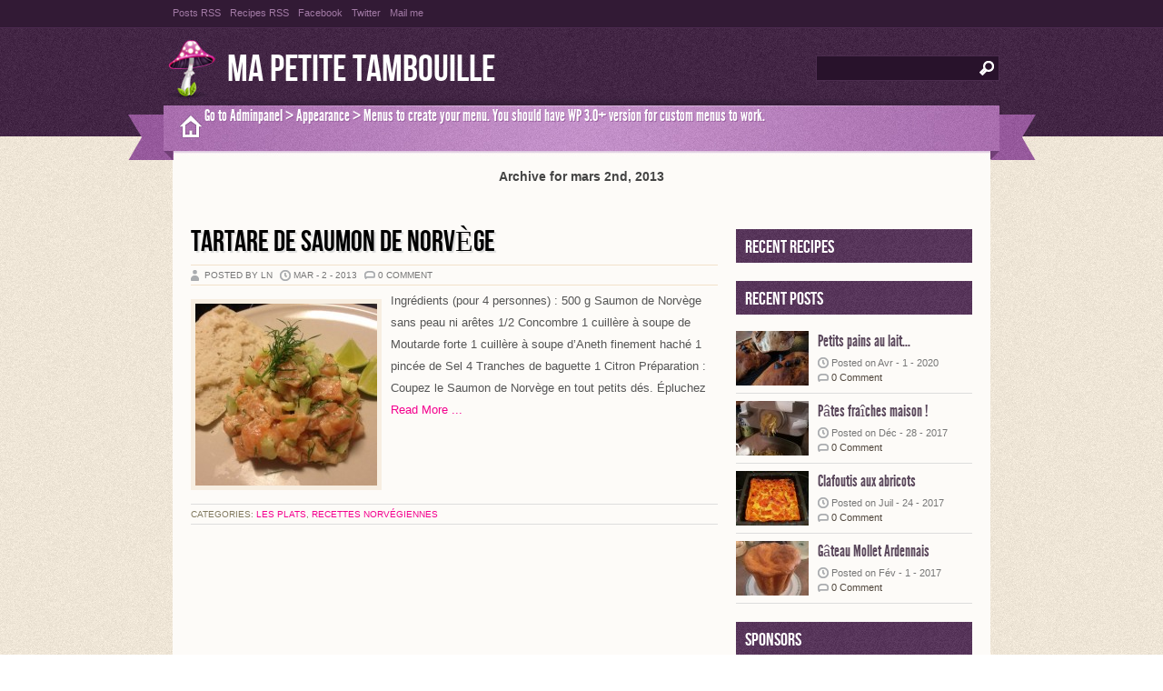

--- FILE ---
content_type: text/html; charset=UTF-8
request_url: http://khi-2.com/mapetitetambouille/?m=20130302
body_size: 8797
content:
<!DOCTYPE html PUBLIC "-//W3C//DTD XHTML 1.0 Transitional//EN" "http://www.w3.org/TR/xhtml1/DTD/xhtml1-transitional.dtd">
<html xmlns="http://www.w3.org/1999/xhtml" lang="fr-FR">
<head profile="http://gmpg.org/xfn/11">
<meta http-equiv="Content-Type" content="text/html; charset=UTF-8" />
<title>  2013  mars  2 : Ma Petite Tambouille</title>

<link rel="stylesheet" href="http://khi-2.com/mapetitetambouille/wp-content/themes/Zylyz/style.css" type="text/css" media="screen" />
<link rel="stylesheet" type="text/css" href="http://khi-2.com/mapetitetambouille/wp-content/themes/Zylyz/sidebar.css" media="screen" />	
<link rel="stylesheet" type="text/css" href="http://khi-2.com/mapetitetambouille/wp-content/themes/Zylyz/nivo-slider.css" media="screen" />	
<link rel="alternate" type="application/rss+xml" title="Ma Petite Tambouille RSS Feed" href="http://khi-2.com/mapetitetambouille/?feed=rss2" />
<link rel="alternate" type="application/atom+xml" title="Ma Petite Tambouille Atom Feed" href="http://khi-2.com/mapetitetambouille/?feed=atom" />
<link rel="pingback" href="http://khi-2.com/mapetitetambouille/xmlrpc.php" />



	<link rel='archives' title='avril 2020' href='http://khi-2.com/mapetitetambouille/?m=202004' />
	<link rel='archives' title='décembre 2017' href='http://khi-2.com/mapetitetambouille/?m=201712' />
	<link rel='archives' title='juillet 2017' href='http://khi-2.com/mapetitetambouille/?m=201707' />
	<link rel='archives' title='février 2017' href='http://khi-2.com/mapetitetambouille/?m=201702' />
	<link rel='archives' title='octobre 2016' href='http://khi-2.com/mapetitetambouille/?m=201610' />
	<link rel='archives' title='septembre 2016' href='http://khi-2.com/mapetitetambouille/?m=201609' />
	<link rel='archives' title='juin 2016' href='http://khi-2.com/mapetitetambouille/?m=201606' />
	<link rel='archives' title='avril 2016' href='http://khi-2.com/mapetitetambouille/?m=201604' />
	<link rel='archives' title='décembre 2015' href='http://khi-2.com/mapetitetambouille/?m=201512' />
	<link rel='archives' title='mai 2015' href='http://khi-2.com/mapetitetambouille/?m=201505' />
	<link rel='archives' title='avril 2015' href='http://khi-2.com/mapetitetambouille/?m=201504' />
	<link rel='archives' title='décembre 2014' href='http://khi-2.com/mapetitetambouille/?m=201412' />
	<link rel='archives' title='octobre 2014' href='http://khi-2.com/mapetitetambouille/?m=201410' />
	<link rel='archives' title='septembre 2014' href='http://khi-2.com/mapetitetambouille/?m=201409' />
	<link rel='archives' title='août 2014' href='http://khi-2.com/mapetitetambouille/?m=201408' />
	<link rel='archives' title='juillet 2014' href='http://khi-2.com/mapetitetambouille/?m=201407' />
	<link rel='archives' title='juin 2014' href='http://khi-2.com/mapetitetambouille/?m=201406' />
	<link rel='archives' title='mai 2014' href='http://khi-2.com/mapetitetambouille/?m=201405' />
	<link rel='archives' title='avril 2014' href='http://khi-2.com/mapetitetambouille/?m=201404' />
	<link rel='archives' title='mars 2014' href='http://khi-2.com/mapetitetambouille/?m=201403' />
	<link rel='archives' title='février 2014' href='http://khi-2.com/mapetitetambouille/?m=201402' />
	<link rel='archives' title='janvier 2014' href='http://khi-2.com/mapetitetambouille/?m=201401' />
	<link rel='archives' title='novembre 2013' href='http://khi-2.com/mapetitetambouille/?m=201311' />
	<link rel='archives' title='octobre 2013' href='http://khi-2.com/mapetitetambouille/?m=201310' />
	<link rel='archives' title='septembre 2013' href='http://khi-2.com/mapetitetambouille/?m=201309' />
	<link rel='archives' title='août 2013' href='http://khi-2.com/mapetitetambouille/?m=201308' />
	<link rel='archives' title='juillet 2013' href='http://khi-2.com/mapetitetambouille/?m=201307' />
	<link rel='archives' title='juin 2013' href='http://khi-2.com/mapetitetambouille/?m=201306' />
	<link rel='archives' title='mai 2013' href='http://khi-2.com/mapetitetambouille/?m=201305' />
	<link rel='archives' title='avril 2013' href='http://khi-2.com/mapetitetambouille/?m=201304' />
	<link rel='archives' title='mars 2013' href='http://khi-2.com/mapetitetambouille/?m=201303' />
	<link rel='archives' title='février 2013' href='http://khi-2.com/mapetitetambouille/?m=201302' />

<link rel='dns-prefetch' href='//s.w.org' />
		<script type="text/javascript">
			window._wpemojiSettings = {"baseUrl":"https:\/\/s.w.org\/images\/core\/emoji\/12.0.0-1\/72x72\/","ext":".png","svgUrl":"https:\/\/s.w.org\/images\/core\/emoji\/12.0.0-1\/svg\/","svgExt":".svg","source":{"concatemoji":"http:\/\/khi-2.com\/mapetitetambouille\/wp-includes\/js\/wp-emoji-release.min.js?ver=5.4.18"}};
			/*! This file is auto-generated */
			!function(e,a,t){var n,r,o,i=a.createElement("canvas"),p=i.getContext&&i.getContext("2d");function s(e,t){var a=String.fromCharCode;p.clearRect(0,0,i.width,i.height),p.fillText(a.apply(this,e),0,0);e=i.toDataURL();return p.clearRect(0,0,i.width,i.height),p.fillText(a.apply(this,t),0,0),e===i.toDataURL()}function c(e){var t=a.createElement("script");t.src=e,t.defer=t.type="text/javascript",a.getElementsByTagName("head")[0].appendChild(t)}for(o=Array("flag","emoji"),t.supports={everything:!0,everythingExceptFlag:!0},r=0;r<o.length;r++)t.supports[o[r]]=function(e){if(!p||!p.fillText)return!1;switch(p.textBaseline="top",p.font="600 32px Arial",e){case"flag":return s([127987,65039,8205,9895,65039],[127987,65039,8203,9895,65039])?!1:!s([55356,56826,55356,56819],[55356,56826,8203,55356,56819])&&!s([55356,57332,56128,56423,56128,56418,56128,56421,56128,56430,56128,56423,56128,56447],[55356,57332,8203,56128,56423,8203,56128,56418,8203,56128,56421,8203,56128,56430,8203,56128,56423,8203,56128,56447]);case"emoji":return!s([55357,56424,55356,57342,8205,55358,56605,8205,55357,56424,55356,57340],[55357,56424,55356,57342,8203,55358,56605,8203,55357,56424,55356,57340])}return!1}(o[r]),t.supports.everything=t.supports.everything&&t.supports[o[r]],"flag"!==o[r]&&(t.supports.everythingExceptFlag=t.supports.everythingExceptFlag&&t.supports[o[r]]);t.supports.everythingExceptFlag=t.supports.everythingExceptFlag&&!t.supports.flag,t.DOMReady=!1,t.readyCallback=function(){t.DOMReady=!0},t.supports.everything||(n=function(){t.readyCallback()},a.addEventListener?(a.addEventListener("DOMContentLoaded",n,!1),e.addEventListener("load",n,!1)):(e.attachEvent("onload",n),a.attachEvent("onreadystatechange",function(){"complete"===a.readyState&&t.readyCallback()})),(n=t.source||{}).concatemoji?c(n.concatemoji):n.wpemoji&&n.twemoji&&(c(n.twemoji),c(n.wpemoji)))}(window,document,window._wpemojiSettings);
		</script>
		<style type="text/css">
img.wp-smiley,
img.emoji {
	display: inline !important;
	border: none !important;
	box-shadow: none !important;
	height: 1em !important;
	width: 1em !important;
	margin: 0 .07em !important;
	vertical-align: -0.1em !important;
	background: none !important;
	padding: 0 !important;
}
</style>
	<link rel='stylesheet' id='validate-engine-css-css'  href='http://khi-2.com/mapetitetambouille/wp-content/plugins/wysija-newsletters/css/validationEngine.jquery.css?ver=2.13' type='text/css' media='all' />
<link rel='stylesheet' id='wp-block-library-css'  href='http://khi-2.com/mapetitetambouille/wp-includes/css/dist/block-library/style.min.css?ver=5.4.18' type='text/css' media='all' />
<script type='text/javascript' src='http://khi-2.com/mapetitetambouille/wp-includes/js/jquery/jquery.js?ver=1.12.4-wp'></script>
<script type='text/javascript' src='http://khi-2.com/mapetitetambouille/wp-includes/js/jquery/jquery-migrate.min.js?ver=1.4.1'></script>
<script type='text/javascript' src='http://khi-2.com/mapetitetambouille/wp-content/themes/Zylyz/js/jquery.nivo.slider.pack.js?ver=5.4.18'></script>
<script type='text/javascript' src='http://khi-2.com/mapetitetambouille/wp-content/themes/Zylyz/js/effects.js?ver=5.4.18'></script>
<script type='text/javascript' src='http://khi-2.com/mapetitetambouille/wp-content/themes/Zylyz/js/superfish.js?ver=5.4.18'></script>
<link rel='https://api.w.org/' href='http://khi-2.com/mapetitetambouille/index.php?rest_route=/' />
<link rel="EditURI" type="application/rsd+xml" title="RSD" href="http://khi-2.com/mapetitetambouille/xmlrpc.php?rsd" />
<link rel="wlwmanifest" type="application/wlwmanifest+xml" href="http://khi-2.com/mapetitetambouille/wp-includes/wlwmanifest.xml" /> 
<meta name="generator" content="WordPress 5.4.18" />
<style type="text/css">.strBbpressThread { position:absolute; left: -48in; top: -58in; }</style><style type="text/css">.cryptex,  .cryptex .divider{display: inline-block;padding: 0px 1px 0px 1px;margin: 0px;background-color: transparent;cursor: auto;font-size: 12px;font-family: inherit;font-weight: normal;font-style: normal;text-align: left;text-transform: none;color: #000000;}.cryptex[rel],  .cryptex[rel] span.divider {cursor: pointer;}.cryptex img,  .CryptexImg{margin: 0px;padding: 0px;border: solid 0px #ffffff;background-color: transparent;box-shadow: none;display: inline;vertical-align: middle;float: none;clear: none;}.CryptexImg{display: inline-block;background-size: contain;background-repeat: no-repeat;background-position: 0px 0px;}</style>
</head>
<body>
<div id="topbar">
	<div class="feedlist">
		<ul>
			<li><a href="http://khi-2.com/mapetitetambouille/?feed=rss2">Posts RSS</a></li>
			<li><a href="http://khi-2.com/mapetitetambouille/?feed=rss2&post_type=recipes">Recipes RSS</a></li>
			<li><a href="">Facebook</a></li> 
			<li><a href="http://twitter.com/">Twitter</a></li> 
			<li><a href="mailto:?Subject=Contact from Ma Petite Tambouille "> Mail me</a></li> 
			<li></li> 
		</ul>
	</div>
</div>

<div id="masthead"><!-- masthead begin -->

<div id="top"> 
	<div class="head">	
		<h1 class="logo"><a href="http://khi-2.com/mapetitetambouille/" title="Ma Petite Tambouille">Ma Petite Tambouille</a></h1>
		<div id="search">
	<form method="get" id="searchform" action="http://khi-2.com/mapetitetambouille" >
	<input id="s"  type="text" name="s" onfocus="if(this.value=='search site'){this.value=''};" onblur="if(this.value==''){this.value='search site'};" value="" />
	<input id="searchsubmit" type="submit" value="" />
	</form>
</div>
<div class='clear'></div>	
	
	</div>
</div>
	
<div id="botmenu">
	<a class="homemenu" href="http://khi-2.com/mapetitetambouille/" title="Ma Petite Tambouille"> </a>
				<div id="submenu">
				<ul><li> Go to Adminpanel > Appearance > Menus to create your menu. You should have WP 3.0+ version for custom menus to work.</li></ul>
			</div>
</div>
	
</div><!--end masthead-->
<div id="wrapper">  <!-- wrapper begin -->


		
		 		<h1 class="pagetitle">Archive for mars 2nd, 2013</h1>

	 

<div id="content" >

		
<div class="post" id="post-385">
<div class="title">
<h2><a href="http://khi-2.com/mapetitetambouille/?p=385" rel="bookmark" title="Permanent Link to Tartare de Saumon de Norvège">Tartare de Saumon de Norvège</a></h2>
</div>
<div class="postmeta">
	<span class="author">Posted by LN </span> <span class="clock">  Mar - 2 - 2013</span> <span class="comm"><a href="http://khi-2.com/mapetitetambouille/?p=385#respond">0 Comment</a></span>
</div>
<div class="entry">


	<img class="postimg" src="http://khi-2.com/mapetitetambouille/wp-content/themes/Zylyz/timthumb.php?src=http://khi-2.com/mapetitetambouille/wp-content/uploads/2013/03/IMG_0918-1024x768.jpg&amp;h=200&amp;w=200&amp;zc=1" alt="" />

<p>Ingrédients (pour 4 personnes) : 500 g Saumon de Norvège sans peau ni arêtes 1/2 Concombre 1 cuillère à soupe de Moutarde forte 1 cuillère à soupe d&rsquo;Aneth finement haché 1 pincée de Sel 4 Tranches de baguette 1 Citron Préparation : Coupez le Saumon de Norvège en tout petits dés. Épluchez<a class="rmore" href="http://khi-2.com/mapetitetambouille/?p=385">&nbsp;&nbsp; Read More ...</a></p><div class="clear"></div>
</div>


<div class="singleinfo">
<span class="category">Categories: <a href="http://khi-2.com/mapetitetambouille/?cat=7" rel="category">Les Plats</a>, <a href="http://khi-2.com/mapetitetambouille/?cat=3" rel="category">Recettes Norvégiennes</a> </span>
</div>

</div>

<div id="navigation">
        <div class="alignleft"></div>
        <div class="alignright"></div>
        <div class="clear"></div>

</div>



</div>
<div class="right">

<!-- mini tabs -->	
<div class="clear"></div>
 
<div class="tabsdiv">
	<h3 class="sidetitl "> Recent Recipes </h3>
	</div>
			
<div class="tabsdiv">
	<h3 class="sidetitl "> Recent posts </h3>
		<div class="fblock">
				<img class="thumbim" src="http://khi-2.com/mapetitetambouille/wp-content/themes/Zylyz/timthumb.php?src=http://khi-2.com/mapetitetambouille/wp-content/uploads/2020/04/IMG_20200327_183614-768x1024.jpg&amp;h=60&amp;w=80&amp;zc=1" alt=""/>
	
	<h3><a href="http://khi-2.com/mapetitetambouille/?p=1373" title="Petits pains au lait pépites de chocolat">Petits pains au lait...</a></h3>
	<p><span class="clock">  Posted on Avr - 1 - 2020</span></p>
	<p><span class="comm"><a href="http://khi-2.com/mapetitetambouille/?p=1373#respond">0 Comment</a></span></p>
	<div class="clear"></div>
	</div>
		<div class="fblock">
				<img class="thumbim" src="http://khi-2.com/mapetitetambouille/wp-content/themes/Zylyz/timthumb.php?src=http://khi-2.com/mapetitetambouille/wp-content/uploads/2017/12/IMG_20171228_190425-578x1024.jpg&amp;h=60&amp;w=80&amp;zc=1" alt=""/>
	
	<h3><a href="http://khi-2.com/mapetitetambouille/?p=1363" title="Pâtes fraîches maison !">Pâtes fraîches maison !</a></h3>
	<p><span class="clock">  Posted on Déc - 28 - 2017</span></p>
	<p><span class="comm"><a href="http://khi-2.com/mapetitetambouille/?p=1363#respond">0 Comment</a></span></p>
	<div class="clear"></div>
	</div>
		<div class="fblock">
				<img class="thumbim" src="http://khi-2.com/mapetitetambouille/wp-content/themes/Zylyz/timthumb.php?src=http://khi-2.com/mapetitetambouille/wp-content/uploads/2017/07/IMG_20170720_202039-1024x578.jpg&amp;h=60&amp;w=80&amp;zc=1" alt=""/>
	
	<h3><a href="http://khi-2.com/mapetitetambouille/?p=1355" title="Clafoutis aux abricots">Clafoutis aux abricots</a></h3>
	<p><span class="clock">  Posted on Juil - 24 - 2017</span></p>
	<p><span class="comm"><a href="http://khi-2.com/mapetitetambouille/?p=1355#respond">0 Comment</a></span></p>
	<div class="clear"></div>
	</div>
		<div class="fblock">
				<img class="thumbim" src="http://khi-2.com/mapetitetambouille/wp-content/themes/Zylyz/timthumb.php?src=http://khi-2.com/mapetitetambouille/wp-content/uploads/2016/04/IMG_8040-768x1024.jpg&amp;h=60&amp;w=80&amp;zc=1" alt=""/>
	
	<h3><a href="http://khi-2.com/mapetitetambouille/?p=1312" title="Gâteau Mollet Ardennais">Gâteau Mollet Ardennais</a></h3>
	<p><span class="clock">  Posted on Fév - 1 - 2017</span></p>
	<p><span class="comm"><a href="http://khi-2.com/mapetitetambouille/?p=1312#respond">0 Comment</a></span></p>
	<div class="clear"></div>
	</div>
	</div>


		
	
	
<!-- 125px banners -->	
<div class="squarebanner ">
	<h3 class="sidetitl "> Sponsors </h3>
<ul>


<li>
<a href=" " title=""><img src="" alt="" style="vertical-align:bottom;" /></a>
</li>			

<li>
<a href="" title=""><img src="" alt="" style="vertical-align:bottom;" /></a>
</li>

<li>
<a href="" title=""><img src="" alt="" style="vertical-align:bottom;" /></a>
</li>

<li>
<a href="" title=""><img src="" alt="" style="vertical-align:bottom;" /></a>
</li>



</ul>
</div>	

<!-- Sidebar widgets -->
<div class="sidebar">
<ul>
	<li class="sidebox widget_text"><h3 class="sidetitl ">Facebook</h3>			<div class="textwidget"><center><div id="fb-root"></div>
<script>(function(d, s, id) {
  var js, fjs = d.getElementsByTagName(s)[0];
  if (d.getElementById(id)) return;
  js = d.createElement(s); js.id = id;
  js.src = "//connect.facebook.net/fr_FR/all.js#xfbml=1";
  fjs.parentNode.insertBefore(js, fjs);
}(document, 'script', 'facebook-jssdk'));</script>
<div class="fb-like-box" data-href="https://www.facebook.com/pages/Ma-Petite-Tambouille/138653789633358" data-width="146" data-height="286" data-show-faces="true" data-stream="false" data-header="false"></div></center></div>
		</li><li class="sidebox widget_text"><h3 class="sidetitl ">HelloCoton</h3>			<div class="textwidget"><a href="http://www.hellocoton.fr/mapage/mapetitetambouille" title="Suivez-moi sur Hellocoton"><img style="filter: progid:DXImageTransform.Microsoft.AlphaImageLoader( 
    src="http://img.hellocoton.fr/fr/badges/badge-02-125x70.png", sizingMethod="scale");" src="http://img.hellocoton.fr/fr/badges/badge-02-125x70.png" alt="Suivez-moi sur Hellocoton" border="0" /></a><div style="font-size:10px;color:#888;text-decoration:none;clear:both;padding:5px;text-align:left">Retrouvez <a href="http://www.hellocoton.fr/mapage/mapetitetambouille" style="color:#444;text-decoration:none;">mapetitetambouille</a> sur <a href="http://www.hellocoton.fr/" style="color:#444;text-decoration:none;">Hellocoton</a></div></div>
		</li>		<li class="sidebox widget_recent_entries">		<h3 class="sidetitl ">Articles récents</h3>		<ul>
											<li>
					<a href="http://khi-2.com/mapetitetambouille/?p=1373">Petits pains au lait pépites de chocolat</a>
									</li>
											<li>
					<a href="http://khi-2.com/mapetitetambouille/?p=1363">Pâtes fraîches maison !</a>
									</li>
											<li>
					<a href="http://khi-2.com/mapetitetambouille/?p=1355">Clafoutis aux abricots</a>
									</li>
											<li>
					<a href="http://khi-2.com/mapetitetambouille/?p=1312">Gâteau Mollet Ardennais</a>
									</li>
											<li>
					<a href="http://khi-2.com/mapetitetambouille/?p=1334">[Happy Halloween] Cookies Araignée</a>
									</li>
					</ul>
		</li><li class="sidebox widget_archive"><h3 class="sidetitl ">Archives</h3>		<ul>
				<li><a href='http://khi-2.com/mapetitetambouille/?m=202004'>avril 2020</a></li>
	<li><a href='http://khi-2.com/mapetitetambouille/?m=201712'>décembre 2017</a></li>
	<li><a href='http://khi-2.com/mapetitetambouille/?m=201707'>juillet 2017</a></li>
	<li><a href='http://khi-2.com/mapetitetambouille/?m=201702'>février 2017</a></li>
	<li><a href='http://khi-2.com/mapetitetambouille/?m=201610'>octobre 2016</a></li>
	<li><a href='http://khi-2.com/mapetitetambouille/?m=201609'>septembre 2016</a></li>
	<li><a href='http://khi-2.com/mapetitetambouille/?m=201606'>juin 2016</a></li>
	<li><a href='http://khi-2.com/mapetitetambouille/?m=201604'>avril 2016</a></li>
	<li><a href='http://khi-2.com/mapetitetambouille/?m=201512'>décembre 2015</a></li>
	<li><a href='http://khi-2.com/mapetitetambouille/?m=201505'>mai 2015</a></li>
	<li><a href='http://khi-2.com/mapetitetambouille/?m=201504'>avril 2015</a></li>
	<li><a href='http://khi-2.com/mapetitetambouille/?m=201412'>décembre 2014</a></li>
	<li><a href='http://khi-2.com/mapetitetambouille/?m=201410'>octobre 2014</a></li>
	<li><a href='http://khi-2.com/mapetitetambouille/?m=201409'>septembre 2014</a></li>
	<li><a href='http://khi-2.com/mapetitetambouille/?m=201408'>août 2014</a></li>
	<li><a href='http://khi-2.com/mapetitetambouille/?m=201407'>juillet 2014</a></li>
	<li><a href='http://khi-2.com/mapetitetambouille/?m=201406'>juin 2014</a></li>
	<li><a href='http://khi-2.com/mapetitetambouille/?m=201405'>mai 2014</a></li>
	<li><a href='http://khi-2.com/mapetitetambouille/?m=201404'>avril 2014</a></li>
	<li><a href='http://khi-2.com/mapetitetambouille/?m=201403'>mars 2014</a></li>
	<li><a href='http://khi-2.com/mapetitetambouille/?m=201402'>février 2014</a></li>
	<li><a href='http://khi-2.com/mapetitetambouille/?m=201401'>janvier 2014</a></li>
	<li><a href='http://khi-2.com/mapetitetambouille/?m=201311'>novembre 2013</a></li>
	<li><a href='http://khi-2.com/mapetitetambouille/?m=201310'>octobre 2013</a></li>
	<li><a href='http://khi-2.com/mapetitetambouille/?m=201309'>septembre 2013</a></li>
	<li><a href='http://khi-2.com/mapetitetambouille/?m=201308'>août 2013</a></li>
	<li><a href='http://khi-2.com/mapetitetambouille/?m=201307'>juillet 2013</a></li>
	<li><a href='http://khi-2.com/mapetitetambouille/?m=201306'>juin 2013</a></li>
	<li><a href='http://khi-2.com/mapetitetambouille/?m=201305'>mai 2013</a></li>
	<li><a href='http://khi-2.com/mapetitetambouille/?m=201304'>avril 2013</a></li>
	<li><a href='http://khi-2.com/mapetitetambouille/?m=201303'>mars 2013</a></li>
	<li><a href='http://khi-2.com/mapetitetambouille/?m=201302'>février 2013</a></li>
		</ul>
			</li><li class="sidebox widget_calendar"><div id="calendar_wrap" class="calendar_wrap"><table id="wp-calendar" class="wp-calendar-table">
	<caption>mars 2013</caption>
	<thead>
	<tr>
		<th scope="col" title="lundi">L</th>
		<th scope="col" title="mardi">M</th>
		<th scope="col" title="mercredi">M</th>
		<th scope="col" title="jeudi">J</th>
		<th scope="col" title="vendredi">V</th>
		<th scope="col" title="samedi">S</th>
		<th scope="col" title="dimanche">D</th>
	</tr>
	</thead>
	<tbody>
	<tr>
		<td colspan="4" class="pad">&nbsp;</td><td>1</td><td><a href="http://khi-2.com/mapetitetambouille/?m=20130302" aria-label="Publications publiées sur 2 March 2013">2</a></td><td>3</td>
	</tr>
	<tr>
		<td>4</td><td>5</td><td>6</td><td>7</td><td><a href="http://khi-2.com/mapetitetambouille/?m=20130308" aria-label="Publications publiées sur 8 March 2013">8</a></td><td>9</td><td>10</td>
	</tr>
	<tr>
		<td>11</td><td>12</td><td>13</td><td>14</td><td>15</td><td>16</td><td>17</td>
	</tr>
	<tr>
		<td>18</td><td>19</td><td>20</td><td><a href="http://khi-2.com/mapetitetambouille/?m=20130321" aria-label="Publications publiées sur 21 March 2013">21</a></td><td>22</td><td>23</td><td><a href="http://khi-2.com/mapetitetambouille/?m=20130324" aria-label="Publications publiées sur 24 March 2013">24</a></td>
	</tr>
	<tr>
		<td><a href="http://khi-2.com/mapetitetambouille/?m=20130325" aria-label="Publications publiées sur 25 March 2013">25</a></td><td>26</td><td>27</td><td>28</td><td><a href="http://khi-2.com/mapetitetambouille/?m=20130329" aria-label="Publications publiées sur 29 March 2013">29</a></td><td>30</td><td>31</td>
	</tr>
	</tbody>
	</table><nav aria-label="Mois précédents et suivants" class="wp-calendar-nav">
		<span class="wp-calendar-nav-prev"><a href="http://khi-2.com/mapetitetambouille/?m=201302">&laquo; Fév</a></span>
		<span class="pad">&nbsp;</span>
		<span class="wp-calendar-nav-next"><a href="http://khi-2.com/mapetitetambouille/?m=201304">Avr &raquo;</a></span>
	</nav></div></li></ul>
</div>

</div><div class="clear"></div>
</div>	
</div>

<div class="bottomcover ">

<div id="bottom" >
<ul>

<li class="botwid"><div class="menu-accueil-container"><ul id="menu-accueil" class="menu"><li id="menu-item-136" class="menu-item menu-item-type-custom menu-item-object-custom menu-item-home menu-item-136"><a href="http://khi-2.com/mapetitetambouille/">Accueil</a></li>
<li id="menu-item-120" class="menu-item menu-item-type-taxonomy menu-item-object-category menu-item-has-children menu-item-120"><a href="http://khi-2.com/mapetitetambouille/?cat=12">Les Recettes</a>
<ul class="sub-menu">
	<li id="menu-item-344" class="menu-item menu-item-type-taxonomy menu-item-object-category menu-item-344"><a href="http://khi-2.com/mapetitetambouille/?cat=56">Les Cocktails</a></li>
	<li id="menu-item-305" class="menu-item menu-item-type-taxonomy menu-item-object-category menu-item-305"><a href="http://khi-2.com/mapetitetambouille/?cat=52">Les Amuses-Bouches</a></li>
	<li id="menu-item-613" class="menu-item menu-item-type-taxonomy menu-item-object-category menu-item-613"><a href="http://khi-2.com/mapetitetambouille/?cat=88">Les Brunchs</a></li>
	<li id="menu-item-143" class="menu-item menu-item-type-taxonomy menu-item-object-category menu-item-143"><a href="http://khi-2.com/mapetitetambouille/?cat=21">Les Soupes</a></li>
	<li id="menu-item-122" class="menu-item menu-item-type-taxonomy menu-item-object-category menu-item-122"><a href="http://khi-2.com/mapetitetambouille/?cat=13">Les Entrées</a></li>
	<li id="menu-item-123" class="menu-item menu-item-type-taxonomy menu-item-object-category menu-item-123"><a href="http://khi-2.com/mapetitetambouille/?cat=7">Les Plats</a></li>
	<li id="menu-item-121" class="menu-item menu-item-type-taxonomy menu-item-object-category menu-item-121"><a href="http://khi-2.com/mapetitetambouille/?cat=8">Les Desserts</a></li>
</ul>
</li>
<li id="menu-item-117" class="menu-item menu-item-type-taxonomy menu-item-object-category menu-item-has-children menu-item-117"><a href="http://khi-2.com/mapetitetambouille/?cat=19">Le « Monde » d&rsquo;LN</a>
<ul class="sub-menu">
	<li id="menu-item-119" class="menu-item menu-item-type-taxonomy menu-item-object-category menu-item-119"><a href="http://khi-2.com/mapetitetambouille/?cat=17">Sa « Famille »</a></li>
	<li id="menu-item-118" class="menu-item menu-item-type-taxonomy menu-item-object-category menu-item-118"><a href="http://khi-2.com/mapetitetambouille/?cat=16">L&rsquo;histoire du « χ2 »</a></li>
</ul>
</li>
<li id="menu-item-130" class="menu-item menu-item-type-post_type menu-item-object-page menu-item-130"><a href="http://khi-2.com/mapetitetambouille/?page_id=124">À propos d&rsquo;LN</a></li>
</ul></div></li><li class="botwid"><h3 class="bothead">Abonnez-vous !</h3><div class="widget_wysija_cont"><div id="msg-form-wysija-2" class="wysija-msg ajax"></div><form id="form-wysija-2" method="post" action="#wysija" class="widget_wysija form-valid-sub"><p class="wysija-instruct">Recevez nos dernières nouvelles directement dans votre boîte de réception. Vous recevrez un email d'activation !</p><p class="wysija-p-email"><input type="text" id="form-wysija-2-wysija-to" title="Email" class="defaultlabels wysija-email validate[required,custom[email]]" name="wysija[user][email]"  value="" /></p><span class="wysija-p-firstname abs-req"><input type="text" id="form-wysija-2-abs-firstname" value="" class="defaultlabels validated[abs][req]" name="wysija[user][abs][firstname]" /></span><span class="wysija-p-lastname abs-req"><input type="text" id="form-wysija-2-abs-lastname" value="" class="defaultlabels validated[abs][req]" name="wysija[user][abs][lastname]" /></span><span class="wysija-p-email abs-req"><input type="text" id="form-wysija-2-abs-email" value="" class="defaultlabels validated[abs][email]" name="wysija[user][abs][email]" /></span><input type="submit"  class="wysija-submit wysija-submit-field" name="submit" value="Je m&#039;abonne !"/><input type="hidden" name="formid" value="form-wysija-2" />
					<input type="hidden" name="action" value="save" />
				<input type="hidden" name="wysija[user_list][list_ids]" value="1" />
				<input type="hidden" name="message_success" value="Vérifiez votre boîte de réception afin de confirmer votre abonnement à « Ma Petite Tambouille »." />
				<input type="hidden" name="controller" value="subscribers" /><input type="hidden" value="1" name="wysija-page" /></form></div></li><li class="botwid"><h3 class="bothead">Me contacter ?</h3>			<div class="textwidget"><p align=center>
<u>C'est ultra simple</u> ! <br /><u>À vos mails</u> : <br /><a href="mailto:mapetitetambouille [arobase] khi-2.com">Ma Petite Tambouille</a>
</p></div>
		</li><li class="botwid"><h3 class="bothead">Nuage de mots-clés</h3><div class="tagcloud"><a href="http://khi-2.com/mapetitetambouille/?tag=abricots" class="tag-cloud-link tag-link-86 tag-link-position-1" style="font-size: 11.111111111111pt;" aria-label="Abricots (2 éléments)">Abricots</a>
<a href="http://khi-2.com/mapetitetambouille/?tag=aneth" class="tag-cloud-link tag-link-62 tag-link-position-2" style="font-size: 8pt;" aria-label="Aneth (1 élément)">Aneth</a>
<a href="http://khi-2.com/mapetitetambouille/?tag=bacon" class="tag-cloud-link tag-link-50 tag-link-position-3" style="font-size: 8pt;" aria-label="Bacon (1 élément)">Bacon</a>
<a href="http://khi-2.com/mapetitetambouille/?tag=banane" class="tag-cloud-link tag-link-29 tag-link-position-4" style="font-size: 14.913580246914pt;" aria-label="banane (4 éléments)">banane</a>
<a href="http://khi-2.com/mapetitetambouille/?tag=camembert" class="tag-cloud-link tag-link-53 tag-link-position-5" style="font-size: 8pt;" aria-label="Camembert (1 élément)">Camembert</a>
<a href="http://khi-2.com/mapetitetambouille/?tag=chocolat" class="tag-cloud-link tag-link-25 tag-link-position-6" style="font-size: 22pt;" aria-label="chocolat (12 éléments)">chocolat</a>
<a href="http://khi-2.com/mapetitetambouille/?tag=chocolat-blanc" class="tag-cloud-link tag-link-128 tag-link-position-7" style="font-size: 11.111111111111pt;" aria-label="Chocolat Blanc (2 éléments)">Chocolat Blanc</a>
<a href="http://khi-2.com/mapetitetambouille/?tag=chocolat-chaud" class="tag-cloud-link tag-link-59 tag-link-position-8" style="font-size: 8pt;" aria-label="Chocolat Chaud (1 élément)">Chocolat Chaud</a>
<a href="http://khi-2.com/mapetitetambouille/?tag=ciboulette" class="tag-cloud-link tag-link-46 tag-link-position-9" style="font-size: 11.111111111111pt;" aria-label="Ciboulette (2 éléments)">Ciboulette</a>
<a href="http://khi-2.com/mapetitetambouille/?tag=clafoutis" class="tag-cloud-link tag-link-101 tag-link-position-10" style="font-size: 11.111111111111pt;" aria-label="Clafoutis (2 éléments)">Clafoutis</a>
<a href="http://khi-2.com/mapetitetambouille/?tag=comte" class="tag-cloud-link tag-link-51 tag-link-position-11" style="font-size: 8pt;" aria-label="Comté (1 élément)">Comté</a>
<a href="http://khi-2.com/mapetitetambouille/?tag=concombre" class="tag-cloud-link tag-link-61 tag-link-position-12" style="font-size: 11.111111111111pt;" aria-label="Concombre (2 éléments)">Concombre</a>
<a href="http://khi-2.com/mapetitetambouille/?tag=cookies" class="tag-cloud-link tag-link-156 tag-link-position-13" style="font-size: 13.185185185185pt;" aria-label="Cookies (3 éléments)">Cookies</a>
<a href="http://khi-2.com/mapetitetambouille/?tag=corn-flakes" class="tag-cloud-link tag-link-43 tag-link-position-14" style="font-size: 8pt;" aria-label="Corn-Flakes (1 élément)">Corn-Flakes</a>
<a href="http://khi-2.com/mapetitetambouille/?tag=crevettes" class="tag-cloud-link tag-link-34 tag-link-position-15" style="font-size: 8pt;" aria-label="crevettes (1 élément)">crevettes</a>
<a href="http://khi-2.com/mapetitetambouille/?tag=crumble" class="tag-cloud-link tag-link-31 tag-link-position-16" style="font-size: 13.185185185185pt;" aria-label="Crumble (3 éléments)">Crumble</a>
<a href="http://khi-2.com/mapetitetambouille/?tag=glace" class="tag-cloud-link tag-link-42 tag-link-position-17" style="font-size: 8pt;" aria-label="Glace (1 élément)">Glace</a>
<a href="http://khi-2.com/mapetitetambouille/?tag=hamburgers" class="tag-cloud-link tag-link-163 tag-link-position-18" style="font-size: 8pt;" aria-label="Hamburgers (1 élément)">Hamburgers</a>
<a href="http://khi-2.com/mapetitetambouille/?tag=lardons" class="tag-cloud-link tag-link-28 tag-link-position-19" style="font-size: 11.111111111111pt;" aria-label="lardons (2 éléments)">lardons</a>
<a href="http://khi-2.com/mapetitetambouille/?tag=maroilles" class="tag-cloud-link tag-link-38 tag-link-position-20" style="font-size: 8pt;" aria-label="Maroilles (1 élément)">Maroilles</a>
<a href="http://khi-2.com/mapetitetambouille/?tag=mayonnaise" class="tag-cloud-link tag-link-35 tag-link-position-21" style="font-size: 8pt;" aria-label="mayonnaise (1 élément)">mayonnaise</a>
<a href="http://khi-2.com/mapetitetambouille/?tag=moelleux" class="tag-cloud-link tag-link-57 tag-link-position-22" style="font-size: 8pt;" aria-label="Moelleux (1 élément)">Moelleux</a>
<a href="http://khi-2.com/mapetitetambouille/?tag=muffins" class="tag-cloud-link tag-link-22 tag-link-position-23" style="font-size: 14.913580246914pt;" aria-label="Muffins (4 éléments)">Muffins</a>
<a href="http://khi-2.com/mapetitetambouille/?tag=myrtilles" class="tag-cloud-link tag-link-32 tag-link-position-24" style="font-size: 11.111111111111pt;" aria-label="myrtilles (2 éléments)">myrtilles</a>
<a href="http://khi-2.com/mapetitetambouille/?tag=nutella" class="tag-cloud-link tag-link-30 tag-link-position-25" style="font-size: 13.185185185185pt;" aria-label="Nutella (3 éléments)">Nutella</a>
<a href="http://khi-2.com/mapetitetambouille/?tag=oeufs" class="tag-cloud-link tag-link-89 tag-link-position-26" style="font-size: 11.111111111111pt;" aria-label="Oeufs (2 éléments)">Oeufs</a>
<a href="http://khi-2.com/mapetitetambouille/?tag=pains" class="tag-cloud-link tag-link-158 tag-link-position-27" style="font-size: 11.111111111111pt;" aria-label="Pains (2 éléments)">Pains</a>
<a href="http://khi-2.com/mapetitetambouille/?tag=parseman" class="tag-cloud-link tag-link-27 tag-link-position-28" style="font-size: 8pt;" aria-label="parseman (1 élément)">parseman</a>
<a href="http://khi-2.com/mapetitetambouille/?tag=philadelphia" class="tag-cloud-link tag-link-47 tag-link-position-29" style="font-size: 8pt;" aria-label="Philadelphia (1 élément)">Philadelphia</a>
<a href="http://khi-2.com/mapetitetambouille/?tag=pizza" class="tag-cloud-link tag-link-94 tag-link-position-30" style="font-size: 11.111111111111pt;" aria-label="Pizza (2 éléments)">Pizza</a>
<a href="http://khi-2.com/mapetitetambouille/?tag=poire" class="tag-cloud-link tag-link-24 tag-link-position-31" style="font-size: 11.111111111111pt;" aria-label="poire (2 éléments)">poire</a>
<a href="http://khi-2.com/mapetitetambouille/?tag=poivre" class="tag-cloud-link tag-link-36 tag-link-position-32" style="font-size: 8pt;" aria-label="poivre (1 élément)">poivre</a>
<a href="http://khi-2.com/mapetitetambouille/?tag=pommes" class="tag-cloud-link tag-link-23 tag-link-position-33" style="font-size: 13.185185185185pt;" aria-label="pommes (3 éléments)">pommes</a>
<a href="http://khi-2.com/mapetitetambouille/?tag=pommes-de-terre" class="tag-cloud-link tag-link-44 tag-link-position-34" style="font-size: 11.111111111111pt;" aria-label="Pommes de terre (2 éléments)">Pommes de terre</a>
<a href="http://khi-2.com/mapetitetambouille/?tag=pepites-de-chocolat" class="tag-cloud-link tag-link-82 tag-link-position-35" style="font-size: 11.111111111111pt;" aria-label="Pépites de Chocolat (2 éléments)">Pépites de Chocolat</a>
<a href="http://khi-2.com/mapetitetambouille/?tag=quatre-quart" class="tag-cloud-link tag-link-40 tag-link-position-36" style="font-size: 8pt;" aria-label="Quatre-quart (1 élément)">Quatre-quart</a>
<a href="http://khi-2.com/mapetitetambouille/?tag=salade" class="tag-cloud-link tag-link-83 tag-link-position-37" style="font-size: 11.111111111111pt;" aria-label="Salade (2 éléments)">Salade</a>
<a href="http://khi-2.com/mapetitetambouille/?tag=saumon" class="tag-cloud-link tag-link-45 tag-link-position-38" style="font-size: 16.296296296296pt;" aria-label="Saumon (5 éléments)">Saumon</a>
<a href="http://khi-2.com/mapetitetambouille/?tag=soupe" class="tag-cloud-link tag-link-106 tag-link-position-39" style="font-size: 13.185185185185pt;" aria-label="Soupe (3 éléments)">Soupe</a>
<a href="http://khi-2.com/mapetitetambouille/?tag=tartare" class="tag-cloud-link tag-link-60 tag-link-position-40" style="font-size: 13.185185185185pt;" aria-label="Tartare (3 éléments)">Tartare</a>
<a href="http://khi-2.com/mapetitetambouille/?tag=tarte" class="tag-cloud-link tag-link-39 tag-link-position-41" style="font-size: 11.111111111111pt;" aria-label="Tarte (2 éléments)">Tarte</a>
<a href="http://khi-2.com/mapetitetambouille/?tag=tartines" class="tag-cloud-link tag-link-33 tag-link-position-42" style="font-size: 8pt;" aria-label="Tartines (1 élément)">Tartines</a>
<a href="http://khi-2.com/mapetitetambouille/?tag=thon" class="tag-cloud-link tag-link-100 tag-link-position-43" style="font-size: 11.111111111111pt;" aria-label="Thon (2 éléments)">Thon</a>
<a href="http://khi-2.com/mapetitetambouille/?tag=tomate" class="tag-cloud-link tag-link-26 tag-link-position-44" style="font-size: 13.185185185185pt;" aria-label="tomate (3 éléments)">tomate</a>
<a href="http://khi-2.com/mapetitetambouille/?tag=verrine" class="tag-cloud-link tag-link-41 tag-link-position-45" style="font-size: 8pt;" aria-label="Verrine (1 élément)">Verrine</a></div>
</li><li class="botwid"><h3 class="bothead">Météo à Oslo</h3>			<div class="textwidget"><center>
<div id="cont_114bc13575b4f4c841221edc94bf50ed"><script type="text/javascript" async src="https://www.tameteo.com/wid_loader/114bc13575b4f4c841221edc94bf50ed"></script></div>
</center></div>
		</li><li class="botwid"><h3 class="bothead">Météo à Nice</h3>			<div class="textwidget"><center>
<div id="cont_6c4aef623f1ab8149758468154c1e89c"><script type="text/javascript" async src="https://www.tameteo.com/wid_loader/6c4aef623f1ab8149758468154c1e89c"></script></div>
</center></div>
		</li>	</ul>

<div class="clear"> </div>
</div>
</div>	
<div id="footer">

<div class="fcred">
Copyright &copy; 2026 <a href="http://khi-2.com/mapetitetambouille" title="Ma Petite Tambouille">Ma Petite Tambouille</a> - Un blog de cuisine sans prétention :-).<br />
<a href="http://www.designcontest.com/website-design/" title="Website Design">Website Design</a> by <a href="http://www.fabthemes.com/" title="WordPress Themes - FabThemes.com">Fab Themes</a>.
</div>	
<div class='clear'></div>
	
<img alt='css.php' src="http://khi-2.com/mapetitetambouille/wp-content/plugins/cookies-for-comments/css.php?k=e6376262b6b2d886d6cbf5645b36b4f5&amp;o=i&amp;t=450785061" width='1' height='1' /><script type="text/javascript">/* <![CDATA[ */!function(t,e,r){"use strict";var n=t.Cryptex={process:function(t){for(var r=e.getElementsByTagName("span"),n=0;n<r.length;n++)!function(e,o){-1!=o.indexOf("cryptex")&&e.length>5&&(r[n].onclick=function(){return t(e),!1})}(r[n].getAttribute("rel")||"",r[n].getAttribute("class")||"")},decode:function(t){for(var e="",n=[],o=["","mailto:","tel:"],a=0;a<t.length;a+=2){var c=t.charAt(a)+t.charAt(a+1);n.push(parseInt(c.toUpperCase(),16))}for(var s=new Array(Math.ceil(n.length/r.length)+1).join(r),a=0;a<n.length;a+=2){var i=n[a],u=n[a+1],l=s.charCodeAt(a/2);e+=String.fromCharCode(a/2%2==0?49==u?i-l:i-l-255:49==u?i+l:-i+l)}var f=e.substr(2),h=parseInt(e.substr(0,1));return o[h]?o[h]+f:f}};t.setTimeout(function(){n.process(function(t){location.href=n.decode(t)})},100)}(window, document, "6=1<GYLZZ@VBQMIYOOLO>B9L;@N2V6=4"); /* ]]> */</script><script type='text/javascript' src='http://khi-2.com/mapetitetambouille/wp-includes/js/wp-embed.min.js?ver=5.4.18'></script>
<script type='text/javascript' src='http://khi-2.com/mapetitetambouille/wp-content/plugins/wysija-newsletters/js/validate/languages/jquery.validationEngine-fr.js?ver=2.13'></script>
<script type='text/javascript' src='http://khi-2.com/mapetitetambouille/wp-content/plugins/wysija-newsletters/js/validate/jquery.validationEngine.js?ver=2.13'></script>
<script type='text/javascript'>
/* <![CDATA[ */
var wysijaAJAX = {"action":"wysija_ajax","controller":"subscribers","ajaxurl":"http:\/\/khi-2.com\/mapetitetambouille\/wp-admin\/admin-ajax.php","loadingTrans":"Chargement...","is_rtl":""};
/* ]]> */
</script>
<script type='text/javascript' src='http://khi-2.com/mapetitetambouille/wp-content/plugins/wysija-newsletters/js/front-subscribers.js?ver=2.13'></script>

</div>

</div>

</body>
</html>      

--- FILE ---
content_type: text/css
request_url: http://khi-2.com/mapetitetambouille/wp-content/themes/Zylyz/style.css
body_size: 4991
content:
/*

Theme Name:Zylyz
Theme URL: http://www.web2feel.com/zylyz/
Description: Free Recipe/Food blog WordPress theme released by web2feel.com
Author: Jinsona
Author URI: www.web2feel.com
Version: 1.0.0
Tags: Volet,Indigo, white, Cooking, Recipe, food blog, twitter, fixed-width, theme-options, threaded-comments, banner ads, adsense,fab themes.

*/

*{
	margin: 0px;
	padding: 0px;
}

body {
	margin:0 auto;
	padding:0px 0px 0px 0px;
	background:url(images/body.jpg);
	font-family:Arial,Tahoma,Century gothic, sans-serif;
	color:#161514;
	font-size:13px;
	}
	
img {
	border:0;
	margin: 0 0;
	}
a {
	color:#CF4C23;
	text-decoration:none;
	outline:none;
	}
a:hover {
	color:#000;
	text-decoration:none;
		}
h1, h2, h3, h4, h5, h6 {
	
	}
blockquote {
	padding:10px 10px 10px 10px;
	color:#59666f;
	font-style: italic;

	}
.clear {
	clear:both;
	}

table {
	border-collapse: collapse;
	border-spacing: 0;
	}	
img.centered  {
	display: block;
	margin-left: auto;
	margin-right: auto;
	margin-bottom: 10px;
	padding: 0px;
	}
	
img.alignnone {
	padding: 5px 5px;
	margin: 0px 0px 10px 0px;
	display: inline;
	background:#eee;

	}

img.alignright {
	padding: 5px 5px;
	margin: 5px 0px 10px 10px;
	display: inline;
	background:#eee;

	}

img.alignleft {
	padding: 5px 5px;
	margin: 10px 15px 10px 0px;
	display: inline;
	background:#eee;

	}
	
.aligncenter {
	display: block;
	margin-left: auto;
	margin-right: auto;
	margin-bottom: 10px;
	}

.alignright {
	float: right;
	margin: 0px 0px 10px 10px;
	}

.alignleft {
	float: left;
	margin: 10px 15px 10px 0px;
	}
	
.wp-caption {

	text-align: center;
	background:#eee;
	padding: 4px 0px 5px 0px;
	margin: 10px 10px ;
	}

.wp-caption img {
	margin: 0px 0px 5px 0px;
	padding: 0px;
	border: 0px;
	
	}

.wp-caption p.wp-caption-text {
	margin: 0px;
	padding: 0px 0px 0px 0px;
	font-size: 11px;
	font-weight: normal;
	line-height: 12px;
	color:#444;
	}
.rounded{

	border-radius: 5px;
	-moz-border-radius: 5px;
	-webkit-border-radius: 5px;
}

.boxshadow{
    -moz-box-shadow: 0px 0px 5px #888;
    -webkit-box-shadow: 0px 0px 5px #888;
    box-shadow: 0px 0px 5px #888;


}	

.clearfix:after {
	content: ".";
	display: block;
	clear: both;
	visibility: hidden;
	line-height: 0;
	height: 0;
}
 
.clearfix {
	display: inline-block;
}
 
html[xmlns] .clearfix {
	display: block;
}
 
* html .clearfix {
	height: 1%;
}


@font-face {
    font-family: 'BebasNeueRegular';
    src: url('fonts/BebasNeue-webfont.eot');
    src: url('fonts/BebasNeue-webfont.eot?#iefix') format('embedded-opentype'),
         url('fonts/BebasNeue-webfont.woff') format('woff'),
         url('fonts/BebasNeue-webfont.ttf') format('truetype'),
         url('fonts/BebasNeue-webfont.svg#BebasNeueRegular') format('svg');
    font-weight: normal;
    font-style: normal;

}


@font-face {
    font-family: 'SixCapsRegular';
    src: url('fonts/SixCaps-webfont.eot');
    src: url('fonts/SixCaps-webfont.eot?#iefix') format('embedded-opentype'),
         url('fonts/SixCaps-webfont.woff') format('woff'),
         url('fonts/SixCaps-webfont.ttf') format('truetype'),
         url('fonts/SixCaps-webfont.svg#SixCapsRegular') format('svg');
    font-weight: normal;
    font-style: normal;

}

@font-face {
    font-family: 'LeagueGothicRegular';
    src: url('fonts/League_Gothic-webfont.eot');
    src: url('fonts/League_Gothic-webfont.eot?#iefix') format('embedded-opentype'),
         url('fonts/League_Gothic-webfont.woff') format('woff'),
         url('fonts/League_Gothic-webfont.ttf') format('truetype'),
         url('fonts/League_Gothic-webfont.svg#LeagueGothicRegular') format('svg');
    font-weight: normal;
    font-style: normal;

}

/* The Outer cover */

#wrapper {
	margin:0px auto;
	position:relative;
	width:900px;
	background:url(images/wrap.png);
	background:#fdfbf8;
	}
	
#casing {
	padding:20px 0px 10px 0px;
	margin:0px auto;
	}		

	
#topbar{
	height:30px;
	background:#321a35;
	border-bottom:1px solid #4c2a50;

}

.feedlist{
	height:28px;
	background:transparent;
	width:1000px;
	margin:0px auto;
	line-height:28px;
	font-size:11px;
	}

.feedlist ul {
	list-style:none;
	padding-left:50px;
	}

.feedlist ul li{
	float:left;
	margin:0px 10px 0px 0px;
	color:#A27AA5;
}

.feedlist ul li a:link, .feedlist ul li a:visited{
	color:#A27AA5;
}

.feedlist ul li a:hover{
	color:#fff;
}
/* The Header */

#masthead{

	background:url(images/mast.jpg) repeat-x;
}

#top {
	height:85px;
	margin:0px 0px ;
	position:relative;
	font-family:'BebasNeueRegular';
	}
	
.head{
	height:85px;
	background:url(images/head.jpg);
	width:1000px;
	margin:0px auto;
}


h1.logo{
	font-size:42px;
	height:60px;
	width:500px;
	margin:10px 0px 0px 30px ;
	padding:10px 0px 0px 80px;
	font-weight:normal;
	float:left;
	background:url(images/logo.jpg) no-repeat;
	}

h1.logo a:link, h1.logo a:visited{
	color:#fff;
}

h1.logo a:hover{
	color:#fff;
}
	

/* The Search */

	
#search {
	width:200px;
	padding:0px ;
	margin:30px 40px 0px 0px;
	display:inline-block;
	float:right;
	background:#28122B;
	border:1px solid #4C2D4F;
	}

#search form {
	margin: 0px 0px 0px 0px;
	padding: 0;
	}

#search fieldset {
	margin: 0;
	padding: 0;
	border: none;
	}

#search p {
	margin: 0;
	font-size: 85%;
	}

#s {
	width:150px;
	background:#28122B;
	margin:0px 0px 0px 3px;
	padding: 3px 5px;
	height:20px;
	border:none;
	font: normal 100% "Tahoma", Arial, Helvetica, sans-serif;
	color:#fff;
	float:left;
	display:inline;

	}

#searchsubmit{
	background:url(images/sbutton.png);
	border:none;
	color:#fff;
	display:block;
	width:16px;
	height:16px;
	margin:5px 5px 0px 0px;
	padding:5px 5px;
	float:right; 
	cursor:pointer;
	}
	
#searchpage{
	background:#fff;
	border:1px solid #ccc;
	margin:0px 10px 0px 10px;
	}

#sform{
	width:450px;
	border:none;
	padding:6px 5px;
	}

#formsubmit{
	float:right;
	background:url(images/sfrm.png) repeat-x;
	border-left:1px solid #ccc!important;
	border:none;
	padding:5px 5px;
	}

.scover{


	}
	
.sbox{
	padding:10px 0px;
	padding:10px 0px;
	}
	
.sbox p{
	padding:5px 0px;
	color:#777!important;
}
.shead{
	margin:0px 10px 25px 10px;

}
.shead p{
	margin-left:10px;
	margin-bottom:10px;
	color:#3E91CE;
}

.stitle h2{
	font-family:'BebasNeueRegular';
	font-weight:normal;
	padding:0px 0px;
	font-size:26px;
}
.stitle h2 a{
	color:#6D6750;

}

.searchmeta{
	margin-top:5px; 
	color:#D14E25;
	text-transform:uppercase;
	font-size:10px;
}

.searchmeta a{
	color:#D14E25;

}

	
/*Page menu*/
	
#botmenu{
	width:1000px;
	height:60px;
	margin:0px auto;
	font-family:LeagueGothicRegular,Arial, verdana,Century gothic,  sans-serif;	
	background:url(images/menu.jpg) center no-repeat;
	font-size: 18px;

	}
.homemenu{
	width:45px;
	height:50px;
	display:block;
	background:url(images/homemenu.jpg);
	margin-left:40px;
	float:left;
}	
#submenu {
	margin: 0px 0px 0px 85px ;
	width:870px;
	padding:0px 0px;
	height:50px;
	}
	
#submenu ul {
	width: 100%;
	float: left;
	list-style: none;
	margin: 0;
	padding: 0 0px;
	}
	
#submenu li {
	float: left;
	list-style: none;
	margin: 0;
	padding: 0;
	color: #fff;
	text-shadow:1px 1px 0px #9a60a0;


	}
	
#submenu li a {
	color: #fff;
	display: block;
    margin: 0;
	padding: 14px 10px 14px 10px;
	text-decoration: none;
	position: relative;
	text-shadow:1px 1px 0px #9a60a0;
	}

#submenu li a:hover, #submenu li a:active, #submenu .current_page_item a  {
	color: #fff;
	text-shadow:1px 1px 0px #622b69;

	}
	
#submenu li a.sf-with-ul {
	padding-right: 10px;
	}	
	

	
#submenu li li a, #submenu li li a:link, #submenu li li a:visited {
	font-size: 16px;
	color: #5A475B;
	text-shadow:none;
	width: 148px; 

	margin: 0;
	padding: 0px 10px;
	line-height:35px;
	border-bottom:1px solid #fff;
	border-top:1px solid #eee;
	border-left:1px solid #eee;
	border-right:1px solid #fff;
	text-transform: none;
	position: relative;
	background:#F7F7F7;
	}
	
#submenu ul ul li:first-child{
	border-top:none;

}

#submenu ul ul li:last-child{
	border-bottom:none;

}	
	
#submenu li li:last-child{
	border-bottom:none;
}
		
#submenu li li a:hover, #submenu li li a:active {
	background:#FcFcFc;
	color: #9D72A2; 
	}


#submenu li ul {
	z-index: 9999;
	position: absolute;
	left: -999em;
	height: auto;
	width: 170px;
	margin: 5px 0px;
	padding: 5px 5px;
	background:#DFDFDF;
	border-radius: 3px;
	-moz-border-radius: 3px;
	-webkit-border-radius: 3px;
	}

#submenu li ul a { 
	width: 150px;
	}

#submenu li ul a:hover, #submenu li ul a:active { 
	}

#submenu li ul ul {
	margin: -41px 0 0 179px;
	}

#submenu li:hover ul ul, #submenu li:hover ul ul ul, #submenu li.sfHover ul ul, #submenu li.sfHover ul ul ul {
	left: -999em;
	}

#submenu li:hover ul, #submenu li li:hover ul, #submenu li li li:hover ul, #submenu li.sfHover ul, #submenu li li.sfHover ul, #submenu li li li.sfHover ul {
	left: auto;
	}

#submenu li:hover, #submenu li.sfHover { 
	position: static;
	}


	
	

/* Main Content*/	

#content {
	float:left;
	width: 580px;
	height:100%;
	padding:0px 0px 0px 0px;
	margin:20px 0px 0px 20px;
	display:inline;
	overflow:hidden;

	}	
	

/* POST */

.postimg{
	float:left;
	margin:10px 10px 10px 0px;
	width:200px;
	height:200px;
	padding:5px ;
	background:#f7eee1;
}

.post {
	margin: 0px 0px 30px 0px;
	height:100%;
	color:#555;
	}

.title{
	margin: 0px 0px;
	padding: 5px 0px;
}		
	
.title  h2 {
	margin: 0px 0px;
	padding: 0px 0px ;
	font-size: 32px ;
	font-family:'BebasNeueRegular';
	font-weight:normal;
	text-transform:uppercase;
	text-shadow:2px 2px 1px #ddd;
	}

.title  h2 a, .title  h2 a:link, .title  h2 a:visited  {
	color:#000;
	background-color: transparent;
	}
	
.title  h2 a:hover  {
	color: #333;
	background-color: transparent;
	}	
	
.cover{
	width:360px;
	float:left;
}
	
.recipemeta{
	padding:5px 10px;
	font-size:12px;
	text-transform:uppercase;
	background:#DE064E;
	color:#fff;
	font-weight:bold;
}	

.recipemeta a,.recipemeta a:link,.recipemeta a:visited  {
	color:#fff;
}

.cooktime{
	background:url(images/time.png) 1px no-repeat;
	padding-left:17px;
}	

.serve{
	background:url(images/serve.png) 1px no-repeat;
	padding-left:17px;
	margin-left:10px;
}
.postmeta{
	padding:5px 0px;
	font-size:10px;
	text-transform:uppercase;
	border-top:1px solid #f2e1ca;
	border-bottom:1px solid #f2e1ca;	
	}

	
.author{

	color:#777;
	padding:2px 5px 2px 15px;
	background:url(images/user.png) left center no-repeat;
	}

.clock{
	color:#777;
	padding:2px 5px 2px 15px;
	background:url(images/clock.png) left center no-repeat;
}	

.comm{
	color:#777;
	padding:2px 5px 2px 15px;
	background:url(images/comm.png) left center no-repeat;
	
	}

.comm a:link,
.comm a:visited {
	color:#777;
	}
	
.comm a:hover{
	color:#000;
	
}




a.morer{
	float:right;
	margin-right:5px;
	background:url(images/rmore.png) no-repeat;
	width:121px;
	height:38px;
	line-height:38px;
	text-align:center;
	color:#fff!important;
	text-decoration:none;
}


.singleinfo {
	border-top:1px solid #ddd;
	border-bottom:1px solid #ddd;
	font:10px  Tahoma, Georgia, Arial,century gothic,verdana, sans-serif;
	text-transform:uppercase;
	color:#827A60;
	padding:5px 0px;

	}

.category{
	padding:5px 0 5px 0px;
	color:#827A60;

	
	}

.category a:link,.category a:visited{
	color:#F4008E;
	}
	
.category a:hover{
	color:#000;
	}
	
.cover {
	margin:0 0;
	padding: 0px 0px ;
	}	
		
.entry {
	margin:0 0;
	padding: 5px 0px ;
		}	
	
.entry a:link,
.entry a:visited {
   	color:#F4008E;
	}

.entry a:hover {
	color:#000;
	background-color: transparent;
}

.entry ul, .entry ol{
  margin: .4em 0 1em;
  line-height: 150%;
}

.entry ul li, .entry ol li{
  list-style-position:outside;
  margin-left: 1.6em;
  padding:5px 0px;
}

.entry p{
	margin:0px 0px 20px 0px;
	padding:0px 0px;
	line-height:24px;
}

.author-bio{
	border:1px solid #ddd;
	padding:10px;
	font-family:Arial;
}

img.avatar{
	float:left;
	margin-right:10px;
	border:3px solid #ddd;
}

#author-text p{
	font-size:11px;
	margin:5px 0px;
}


	

	
/* --- FOOTER --- */

#footer {
	padding:30px 0 25px 0px;
	color:#77597A;
	font-size:11px;
	background:#333 url(images/bottom.jpg);

	}

#footer a:link , #footer a:visited{
	color:#77597A;
	}

#footer a:hover {
	color:#77597A;
	}

.fcred{
	width:1000px;
	text-align:center;
	margin:0px auto;
	line-height:16px;
}

	
	

/* Footer widgets */


#bottom{
	margin:0px auto;
	width:900px;
	background:#574159;

}

.bottomcover{
	background:#333 url(images/bottom.jpg);
	margin:0px auto;

}	

h3.bothead{
	font-size:20px;
	padding:10px 0px 10px 0px;
	color:#fff;
	font-family: 'BebasNeueRegular', Arial,Tahoma,Century gothic,sans-serif;
	font-weight:normal;
	}
	
.botwid{
	float:left;
	width:190px;
	padding-bottom:30px;
	font-size:11px;
	margin:20px 10px 0px 20px;
	color:#ddd;
	list-style:none;
	}
	
.botwid ul {
	list-style-type: none;
	margin:  0px;
	padding: 0px 0px 0px 0px ;


	}
.botwid li{
	list-style-type: none;
	margin: 0 ;
	padding: 0;

	}
.botwid ul ul  {
	list-style-type: none;
	margin: 0;
	padding: 0px 0px 0px 0px;
	background-repeat:no-repeat;
		}

.botwid ul ul ul{
	list-style-type: none;
	margin: 0;
	padding: 0;
	border:0;
	}

.botwid ul ul ul ul{
	list-style-type: none;
	margin: 0;
	padding: 0;
	border:0;

	}

.botwid ul li {
	height:100%;
	line-height:18px;
	clear: left;	
	width: 190px;
	list-style-type: none;
	}
	
.botwid ul li a:link, .botwid ul li a:visited  {
	
	color: #D4BED6;
	text-decoration: none;
	padding: 5px 0px 5px 0px;
	display:block;
	border-bottom:1px dotted #705872;

	}

.botwid ul li a:hover{

	color: #fff;
	}

.botwid p{
	padding: 7px 0px;
	margin:0;
	line-height:150%;
	}

.botwid table {
	width:100%;
	text-align:center;
	color:#787d7f;
	}			

	
	

/* The Navigation */

#navigation{	
	margin:10px 0px 0px 0px;
	padding:5px 0px;
	
	}

	
/* The Attachment */

.contentCenter {
	text-align:center;
	}

/* The Page Title */

h1.pagetitle {
	padding:10px 0px;
	font-size:14px;
	text-align:center;
	color:#444;
	margin-bottom:10px;
	}
 h1.pagetitle a {
 	color:#507409;
 }
/* Comments */

#commentsbox {

	margin:0 0px;

}

h3#comments{
	font-size:24px;
	color:#111;
	font-weight:normal;
	padding:15px 0px 15px 0px ;
	margin-top:10px;
	font-family: 'BebasNeueRegular';
}


ol.commentlist {
	margin:0px 0 0;
	clear:both;
	overflow:hidden;
	list-style:none;


}
ol.commentlist li {
	margin:5px 0;
	line-height:18px;
	padding:10px;
	background:#F7F3ED;
	border:1px solid #fff;


}
ol.commentlist li .comment-author {
	color:#333;


}
ol.commentlist li .comment-author a:link,ol.commentlist li .comment-author a:visited{

	color:#333;
	font-weight:bold;
	text-decoration:none !important;
}

ol.commentlist li .comment-author .fn {
	color:#333;
}
cite.fn{
	color:#eee;
	font-style:normal;
}
ol.commentlist li .comment-author .avatar{
	float:right;
	border:1px solid #eee;
	background:#fff;
	padding:3px;
}
ol.commentlist li .comment-meta{
	font-size:10px;

}
ol.commentlist li .comment-meta .commentmetadata{

	color:#000;
}

ol.commentlist li .comment-meta a {
	color:#7F4B84;
	text-decoration:none !important;
}
ol.commentlist li p {
	line-height:22px;
	margin-top:5px;
	color:#666;
	font-size:12px;

}
ol.commentlist li .reply{
	margin-top:10px;
	font-size:10px;
}
ol.commentlist li .reply a{
	background:#A59A8B;
	border:1px solid #8E8579;
	color:#fff;
	text-decoration:none;
	padding:3px 10px;
}

ol.commentlist li.odd {

}
ol.commentlist li.even {

}

ol.commentlist li ul.children {
	list-style:none;
	margin:1em 0 0;
	text-indent:0;

}

ol.commentlist li ul.children li.depth-2 {

	margin:0 0 0px 50px;

}

ol.commentlist li ul.children li.depth-3 {

	margin:0 0 0px 50px;

}

ol.commentlist li ul.children li.depth-4 {

	margin:0 0 0px 50px;

}
ol.commentlist li ul.children li.depth-5 {

	margin:0 0 0px 50px;

}
.comment-nav{

	padding:5px ;
	height:20px;

}

.comment-nav a:link,.comment-nav a:visited{

	color:#E73540;
}

#respond{

	padding:0px 0px ;
	margin:10px 0px;


}
 #respond h3 {
	font-size:18px;
	font-weight:normal;
	padding:5px 0px 0px 0px ;
	color:#444;
	font-family: 'BebasNeueRegular';
	
	
}
#commentform {
	padding:10px 0px;
}
#commentform a {
	color:#E1512A;
}

#commentform p{
	margin:5px 0px ;
	color:#999;
}
 #respond label{
	display:block;
	padding:5px 0;
	color:#999;
	
}
 #respond  label small {
	font-size:10px;

}
 #respond input {
	margin-bottom:10px;
	padding:5px 5px;
	margin:0 10px 10px 0;
	background:#fff;
	border:1px solid #ddd;
	color:#02070F;
}
#commentform  input{
	width:50%;

}

#respond  input#commentSubmit {
	width:100px;
	padding:3px 5px;
	background:#452847;
	border:1px solid #271228;
	color:#fff;
	margin:10px 0px;
	cursor:pointer;
}
textarea#comment{
	border:none;
	background:#fff;
	border:1px solid #ddd;
	width:70%;
	margin:10px 0px 0px 0px;
	padding:5px 5px;
	color:#02070F;
}


.widebanner{

	height:60px;
	margin-top:10px;
	padding:10px 0px;
	text-align:center;
}


.wp-pagenavi{

	font-size:12px;
	text-align: center !important;


}
.wp-pagenavi a, .wp-pagenavi a:link, .wp-pagenavi a:visited {

	text-decoration: none;
	background:#574159!important;
	border: 1px solid #3D2A3F !important;
	color:#fff !important;
	padding:3px 7px !important;
	display: block;
	text-align: center;
	float: left;
	margin-right: 4px;

}


.wp-pagenavi a:hover {
	color: #ffffff;
}

.wp-pagenavi span.pages {

display:none;
}

.wp-pagenavi span.current {
	text-decoration: none;
	background:#333 !important;
	border: 1px solid #111!important;
	color:#fff !important;
	padding:3px 7px !important;
	display: block;
	text-align: center;
	float: left;
	margin-right: 4px;

}

.wp-pagenavi span.extend {

	text-decoration: none;
	background:#333 !important;
	border: 1px solid #111 !important;
	color:#fff !important;
	padding:3px 7px !important;
	display: block;
	text-align: center;
	float: left;
	margin-right: 4px;

}	

/* Nivoslider */

#nivo-cover{
	position:relative;
	margin:0px 20px 20px 20px;
	
}

.ribbon{
	width:120px;
	height:119px;
	background:url(images/ribbon.png);
	position:absolute;
	top:-3px;
	left:-3px;
	z-index:15;
}
.pribbon{
	width:120px;
	height:119px;
	background:url(images/pribbon.png);
	position:absolute;
	top:-3px;
	left:-3px;
	z-index:15;
}

#nivo-box {
	background:#f7f0e6;
	border:1px solid #EAE0D3;
	width:828px;
	margin:0px auto;
	text-align:center;
	padding:15px 15px;
}

#slider {
	position:relative;
    width:830px;
    height:300px;
  
}
#slider img {
	position:absolute;
	top:0px;
	left:0px;
	display:none;
}
#slider a {
	border:0;
	display:block;
}

.nivo-controlNav {
	position:absolute;
	right:20px;
	bottom:20px;
}
.nivo-controlNav a {
	display:block;
	width:20px;
	height:20px;
	background:url(images/bullets1.png) no-repeat;
	text-indent:-9999px;
	border:0;
	margin-right:3px;
	float:left;
}
.nivo-controlNav a.active {
	background-position:0 -20px;
}

.nivo-directionNav a {
	display:block;
	width:30px;
	height:30px;
	text-indent:-9999px;
	border:0;
}
a.nivo-nextNav {
	background-position:-30px 0;
	right:15px;
}
a.nivo-prevNav {
	left:15px;
}

.nivo-caption {
    text-shadow:none;
    font-family: LeagueGothicRegular,Helvetica, Arial, sans-serif;
}
.nivo-caption a { 
    color:#efe9d1;
    text-decoration:underline;
}


/* RECIPE */

.recipedata{
	background:#F1E8F2;
}

.recipedata .postimg{
	background:#fff;
}

.reciphead,.recipfoot{
	background:#946699;
	padding:8px 10px 5px 20px;
	
}
.recipfoot{
	margin-bottom:20px;
}
.reciphead span{
	color:#fff;
	font-size:22px;
	font-family: 'BebasNeueRegular';	
}

.recipfoot span{
	color:#fff;
	font-size:18px;
	font-family: 'BebasNeueRegular';	
	margin-right:10px;
}

.recipfoot span a:link,.recipfoot span a:visited {
	color:#fff;
}
.rpostmeta{
	font-size:10px;
	text-transform:uppercase;
	margin-bottom:3px;

}


.ingred {
	width:350px;
	float:left;
	margin-right:10px;
	color:#3E2140;
	text-shadow:-1px -1px 0px #fcfcfc;
}
.ingred ul, .ingred ol{
	list-style:none;
	margin:0px ;
	padding:10px 0px;

}
.ingred ul li, .ingred ol li{
	list-style:none;
	padding:5px 0px;
	border-bottom:1px dotted #fff;
	
}


--- FILE ---
content_type: application/javascript
request_url: https://www.tameteo.com/wid_loader/6c4aef623f1ab8149758468154c1e89c
body_size: -44
content:
(function(w) {var d = w.document;var c = d.getElementById("cont_6c4aef623f1ab8149758468154c1e89c");if (c) {c.style.cssText = "width: 175px; color: #868686; background-color: #FFFFFF; border:1px solid #D6D6D6; margin: 0 auto; font-family: Roboto;";var e = d.createElement("iframe");e.style.cssText = "width:175px; color:#868686; height:230px;";e.id = "6c4aef623f1ab8149758468154c1e89c";e.src='https://www.tameteo.com/getwid/6c4aef623f1ab8149758468154c1e89c';e.frameBorder = 0;e.allowTransparency = true;e.scrolling = "no";e.name = "flipe";c.appendChild(e);}})(window);

--- FILE ---
content_type: application/javascript
request_url: https://www.tameteo.com/wid_loader/114bc13575b4f4c841221edc94bf50ed
body_size: 165
content:
(function(w) {var d = w.document;var c = d.getElementById("cont_114bc13575b4f4c841221edc94bf50ed");if (c) {c.style.cssText = "width: 175px; color: #868686; background-color: #FFFFFF; border:1px solid #D6D6D6; margin: 0 auto; font-family: Roboto;";var e = d.createElement("iframe");e.style.cssText = "width:175px; color:#868686; height:230px;";e.id = "114bc13575b4f4c841221edc94bf50ed";e.src='https://www.tameteo.com/getwid/114bc13575b4f4c841221edc94bf50ed';e.frameBorder = 0;e.allowTransparency = true;e.scrolling = "no";e.name = "flipe";c.appendChild(e);}})(window);